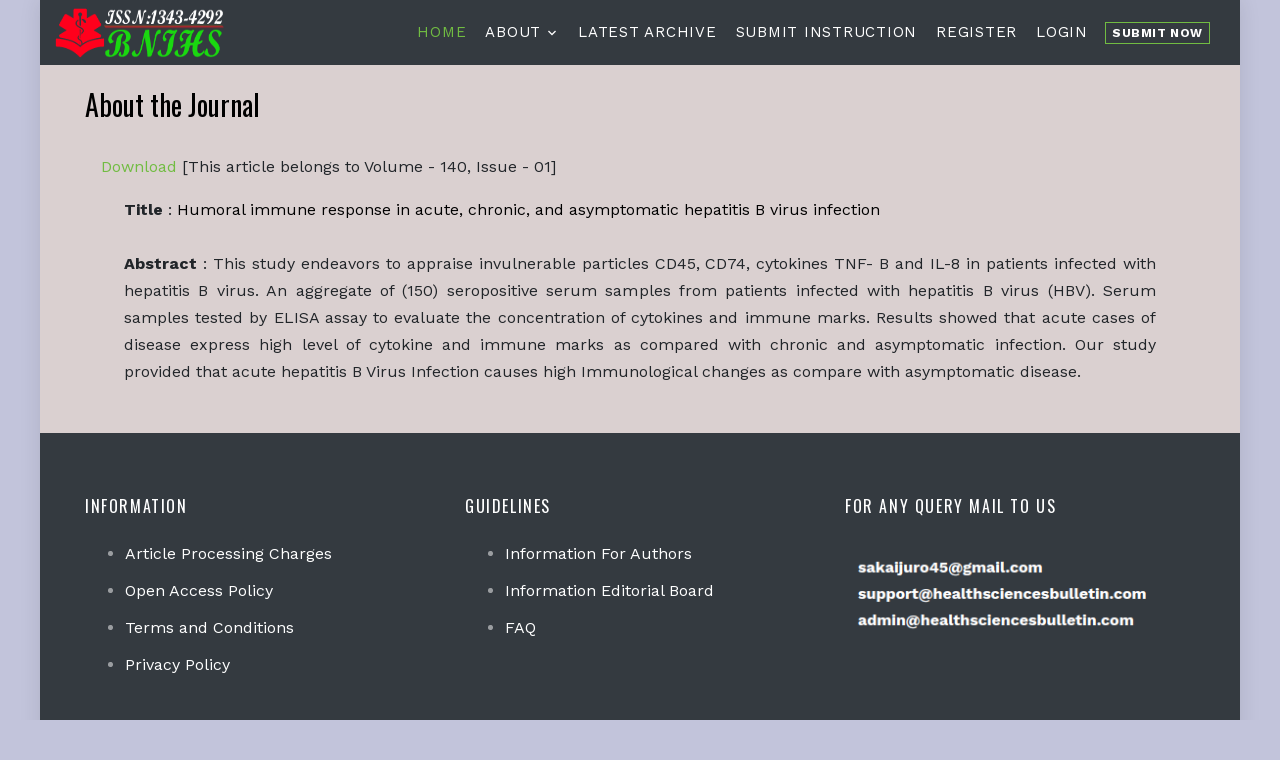

--- FILE ---
content_type: text/html; charset=UTF-8
request_url: https://www.healthsciencesbulletin.com/article/humoral-immune-response-in-acute-chronic-and-asymptomatic-hepatitis-b-virus-infection
body_size: 25260
content:
<!DOCTYPE html>
<html lang="en">

<head>
    <meta name="csrf-token" content="ZyFFCzjXhMurZhHx0xaNp12QYeGwH66bxYbPjWZP" />
    <meta name="title" content="Humoral immune response in acute, chronic, and asymptomatic hepatitis B virus infection" />
    <meta http-equiv="X-UA-Compatible" content="IE=edge">
    <meta name="robots" content="all">
    <meta name="robots" content="snippet">
    <meta http-equiv="Content-Type" content="text/html; charset=utf-8">
    <meta charset="utf-8">
    <meta name="viewport" content="width=device-width, initial-scale=1, shrink-to-fit=no">
    <link rel="canonical" href="https://www.healthsciencesbulletin.com/article/humoral-immune-response-in-acute-chronic-and-asymptomatic-hepatitis-b-virus-infection">
    <title>Humoral immune response in acute, chronic, and asymptomatic hepatitis B virus infection</title>
    <link href="https://fonts.googleapis.com/css?family=Oswald:400,700|Work+Sans:300,400,700" rel="stylesheet">
    <link rel="shortcut icon" href="https://www.healthsciencesbulletin.com/images/icon.png">
    <link rel="stylesheet" href="https://www.healthsciencesbulletin.com/frontend_assets/fonts/icomoon/style.css">
    <link rel="stylesheet" href="https://www.healthsciencesbulletin.com/frontend_assets/css/bootstrap.min.css">
    <link rel="stylesheet" href="https://www.healthsciencesbulletin.com/frontend_assets/css/magnific-popup.css">
    <link rel="stylesheet" href="https://www.healthsciencesbulletin.com/frontend_assets/css/jquery-ui.css">

    <link rel="stylesheet" href="https://www.healthsciencesbulletin.com/frontend_assets/css/owl.carousel.min.css">
    <link rel="stylesheet" href="https://www.healthsciencesbulletin.com/frontend_assets/css/owl.theme.default.min.css">

    <link rel="stylesheet" href="https://www.healthsciencesbulletin.com/frontend_assets/css/bootstrap-datepicker.css">
    <link rel="stylesheet" href="https://www.healthsciencesbulletin.com/frontend_assets/css/animate.css">

    <link rel="stylesheet" href="https://www.healthsciencesbulletin.com/frontend_assets/fonts/flaticon/font/flaticon.css">

    <link rel="stylesheet" href="https://www.healthsciencesbulletin.com/frontend_assets/css/aos.css">
    <link rel="stylesheet" href="https://www.healthsciencesbulletin.com/frontend_assets/css/style.css">
    <script type='application/ld+json'>
       {
         "@context": "http://www.schema.org",
         "@type": "WebSite",
         "name": "Bulletin of National Institute of Health Sciences",
         "alternateName": "BNIHS",
         "url": "https://www.healthsciencesbulletin.com/",
         "description": "Bulletin of National Institute of Health Sciences (ISSN:13434292) was built in 1997 till now by National Institute of Health Sciences. Bulletin of National Institute of Health Sciences (BNIHS) conducts testing, research, and studies toward the proper evaluation of the quality and efficacy of pharmaceutical, medicine, clinical and every kind of medical research/ review/abstract paper from the researchers all over the world. Bulletin of National Institute of Health Sciences (BNIHS) is a scopus indexed journal.",
         "addressCountry": "Japan"
       }
    </script>


<script type="text/javascript" class="flasher-js">(function() {    var rootScript = 'https://cdn.jsdelivr.net/npm/@flasher/flasher@1.3.2/dist/flasher.min.js';    var FLASHER_FLASH_BAG_PLACE_HOLDER = {};    var options = mergeOptions([], FLASHER_FLASH_BAG_PLACE_HOLDER);    function mergeOptions(first, second) {        return {            context: merge(first.context || {}, second.context || {}),            envelopes: merge(first.envelopes || [], second.envelopes || []),            options: merge(first.options || {}, second.options || {}),            scripts: merge(first.scripts || [], second.scripts || []),            styles: merge(first.styles || [], second.styles || []),        };    }    function merge(first, second) {        if (Array.isArray(first) && Array.isArray(second)) {            return first.concat(second).filter(function(item, index, array) {                return array.indexOf(item) === index;            });        }        return Object.assign({}, first, second);    }    function renderOptions(options) {        if(!window.hasOwnProperty('flasher')) {            console.error('Flasher is not loaded');            return;        }        requestAnimationFrame(function () {            window.flasher.render(options);        });    }    function render(options) {        if ('loading' !== document.readyState) {            renderOptions(options);            return;        }        document.addEventListener('DOMContentLoaded', function() {            renderOptions(options);        });    }    if (1 === document.querySelectorAll('script.flasher-js').length) {        document.addEventListener('flasher:render', function (event) {            render(event.detail);        });            }    if (window.hasOwnProperty('flasher') || !rootScript || document.querySelector('script[src="' + rootScript + '"]')) {        render(options);    } else {        var tag = document.createElement('script');        tag.setAttribute('src', rootScript);        tag.setAttribute('type', 'text/javascript');        tag.onload = function () {            render(options);        };        document.head.appendChild(tag);    }})();</script>
</head>

<body><div class="site-wrap">
    <div class="site-mobile-menu">
        <div class="site-mobile-menu-header">
            <div class="site-mobile-menu-close mt-3">
                <span class=" js-menu-toggle"><i class="fas fa-times"></i></span>
            </div>
        </div>
        <div class="site-mobile-menu-body"></div>
    </div>


    <div  class="site-navbar-wrap js-site-navbar bg-dark">
        <div class="container bg-dark" style="position: fixed; max-width: 1200px;">
            <div class="site-navbar bg-dark text-light">
                <div class="row align-items-center">
                    <div class="col-2">
                        <div class="mb-0 site-logo">
                            <a href="/" class="font-weight-bold text-uppercase">
                                <img src="https://www.healthsciencesbulletin.com/images/logo.png" alt="" class="img-fluid" style="height: 50px;">
                            </a>
                        </div>
                    </div>
                    <div class="col-10">
                        <nav class="site-navigation text-right" role="navigation">
                            <div class="container">
                                <div class="d-inline-block d-lg-none ml-md-0 mr-auto py-3">
                                    <a class="site-menu-toggle js-menu-toggle"><span class="icon-menu h3 border p-1 text-light"></span></a>
                                </div>

                                <ul class="site-menu js-clone-nav d-none d-lg-block">
                                    <li class="active"><a href="/">Home</a></li>
                                    <li class="has-children">
                                        <a href="#">About</a>
                                        

                                        <ul class="dropdown arrow-top">
                                            <li> <a href="https://www.healthsciencesbulletin.com/about-us">About Us</a></li>
                                            <li><a href="https://www.healthsciencesbulletin.com/contact-us" title="Contact Us"> Contact Us </a></li>
                                            <li> <a href="https://www.healthsciencesbulletin.com/article-processing-charge">Article Processing Charges</a></li>
                                            <li>  <a href="https://www.healthsciencesbulletin.com/open-access-policy">Open Access Policy</a></li>
                                            <li> <a href="https://www.healthsciencesbulletin.com/terms-and-condition">Terms and Conditions</a></li>
                                            <li> <a href="https://www.healthsciencesbulletin.com/privacy-policy">Privacy Policy</a></li>
                                            <li> <a title="For Authors" href="https://www.healthsciencesbulletin.com/information-for-authors">Information For Authors</a></li>
                                            <li> <a title="Editorial Board" href="https://www.healthsciencesbulletin.com/information-for-editors">Information Editorial Board</a></li>
                                            <li>  <a title="Faq" href="https://www.healthsciencesbulletin.com/faq">FAQ</a></li>
                                        </ul>
                                    </li>
                                    <li>
                                        <a title="Latest"  href="https://www.healthsciencesbulletin.com/latest">Latest Archive</a>
                                    </li>
                                    <li>
                                        <a title="Submit Instruction" target="_blank" href="https://www.healthsciencesbulletin.com/paper-submission-guideline">Submit Instruction</a>
                                    </li>
                                                                        
                                                                        <li><a href="https://www.healthsciencesbulletin.com/author/register" title="Home" class=""> Register
                                    </a></li>
                                    
                                    <li><a href="https://www.healthsciencesbulletin.com/author/login" title="Home" class="">
                                        Login
                                    </a></li>
                                                                        <li><a class="btn btn-sm btn-outline-success" style="font-size: 12px;font-weight: bold;padding: 1px 6px;" href="https://www.seronijihou.com/author/paper-submission/create">Submit Now</a></li>
                                    
                                </ul>
                            </div>
                        </nav>                            
                    </div>
                </div>
            </div>
        </div>
    </div>
<style>
    .modal-backdrop {
        position: fixed;
        top: 0;
        right: 0;
        bottom: 0;
        left: 0;
        z-index: 0;
        background-color: #000;
    }
    .access{
        font-size: 12px;
        color: #136753;
    }
</style>

<div class="site-section bg-color first-section pt-4 pb-5 mt-5">
    <div class="container">
        <div class="row">
            <div class="col-md-12 mb-4 pt-3" data-aos="fade">
                <h3>About the Journal</h3>
                <div class="row">
                    <div class="col">
                        <div class="">
                                                        <div class="px-3">
                                                                                                <div class="row">
                                    <div class="col-md-12">
                                        <div class="row">
                                            <div class="col-md-12">
                                                <div class="mt-4">
                                                    <div class="highlight-box">
                                                        <div class="download">
                                                            <div class="dwnld_block">
                
                                                                <a href="https://www.healthsciencesbulletin.com/volume/BNIHS/140/01/humoral-immune-response-in-acute-chronic-and-asymptomatic-hepatitis-b-virus-infection-625b8f2ae3ebd.pdf" target="_blank">Download</a>

                                                                <span> 
                                                                                                                                        [This article belongs to Volume - 140, Issue - 01]
                                                                                                                                    </span>
                                                            </div>
                                                        </div>
                                                    </div>
                                                    <div class="p-2 ">
                                                        <div>
                                                            <div class="col-md-12 pt-2 pb-3">
                                                                <div class="">
                                                                    <div class="row">
                                                                        <div class="col-md-12">
                                                                            <strong>Title </strong>:
                                                                            <a class="text-black" onclick="view_count_submit('71')" href="https://www.healthsciencesbulletin.com/article/humoral-immune-response-in-acute-chronic-and-asymptomatic-hepatitis-b-virus-infection">
                                                                                <span>Humoral immune response in acute, chronic, and asymptomatic hepatitis B virus infection</span>
                                                                            </a>
                                                                        </div>
                                                                    </div><br>


                                                                    <div class="abstract-div">
                                                                        <div class="abstract-cropped" style="display:block; text-align: justify;">
                                                                            <strong>Abstract </strong>:
                                                                            This study endeavors to appraise invulnerable particles CD45, CD74, cytokines TNF- B and IL-8 in patients infected with hepatitis B virus. An aggregate of (150) seropositive serum samples from patients infected with hepatitis B virus (HBV). Serum samples tested by ELISA assay to evaluate the concentration of cytokines and immune marks. Results showed that acute cases of disease express high level of cytokine and immune marks as compared with chronic and asymptomatic infection. Our study provided that acute hepatitis B Virus Infection causes high Immunological changes as compare with asymptomatic disease.
                                                                        </div>
                                                                    </div>
                                                                </div>
                                                            </div>
                                                        </div>
                                                    </div>
                                                </div>
                                            </div>
                                        </div>
                                    </div>
                                </div>
                                <script type="text/javascript">
                                    jQuery( function ( $ ) {
                                        var $active = $( '#accordion .panel-collapse.in' ).prev().addClass( 'active' );
                                        $active.find( 'a' ).append( '<span class="glyphicon glyphicon-minus pull-right"></span>' );
                                        $( '#accordion .panel-heading' ).not( $active ).find( 'a' ).prepend( '<span class="glyphicon glyphicon-plus pull-right"></span>' );
                                        $( '#accordion' ).on( 'show.bs.collapse', function ( e ) {
                                            $( '#accordion .panel-heading.active' ).removeClass( 'active' ).find( '.glyphicon' ).toggleClass( 'glyphicon-plus glyphicon-minus' );
                                            $( e.target ).prev().addClass( 'active' ).find( '.glyphicon' ).toggleClass( 'glyphicon-plus glyphicon-minus' );
                                        } );
                                        $( '#accordion' ).on( 'hide.bs.collapse', function ( e ) {
                                            $( e.target ).prev().removeClass( 'active' ).find( '.glyphicon' ).removeClass( 'glyphicon-minus' ).addClass( 'glyphicon-plus' );
                                        } );
                                    } );

                                </script>
                            </div>
                        </div>
                    </div>
                </div>
            </div>
        </div>
    </div>

    <div class="modal fade mt-5" id="paperaccess">
        <div class="modal-dialog modal-lg">
            <div class="modal-content">

                <div class="modal-header">
                    <h5 class="modal-title">Download Info</h5>
                    <button type="button" class="close" data-dismiss="modal">&times;</button>
                </div>

                <div class="modal-body">
                    <div class="row">
                        <div class="col-md-5 border-right">
                            <h6>Paper Access Key</h6>
                            <hr>
                            <form action="https://www.healthsciencesbulletin.com/article/paper-access-key" method="GET">
                                <input type="hidden" name="_token" value="ZyFFCzjXhMurZhHx0xaNp12QYeGwH66bxYbPjWZP" autocomplete="off">                                <input type="hidden" name="article_id" value="71">
                                <div class="form-group row">
                                    <div class="col-sm-12 mb-2">
                                        <input type="text" name="access_key" placeholder="Access Key" class="form-control form-control-sm">
                                    </div>

                                    <div class="col-md-12">
                                        <button type="submit" class="btn btn-sm btn-success float-right">Submit</button>
                                    </div>
                                </div>
                            </form>
                        </div>
                        <div class="col-md-7">
                            <h6>No Access Key (<span class="access">Request for Download</span>)</h6>

                            <hr>
                            <form action="https://www.healthsciencesbulletin.com/article/send-request" method="POST">
                                <input type="hidden" name="_token" value="ZyFFCzjXhMurZhHx0xaNp12QYeGwH66bxYbPjWZP" autocomplete="off">                                <input type="hidden" name="article_id" value="71">
                                                                <input type="hidden" name="authId" value="">
                                                                <div class="form-group row">
                                    <label class="col-sm-2 col-form-label">Name</label>
                                    <div class="col-sm-10">
                                        <input type="text" name="name" placeholder="Name" class="form-control form-control-sm">
                                    </div>
                                </div>

                                <div class="form-group row">
                                    <label class="col-sm-2 col-form-label">Email</label>
                                    <div class="col-sm-10">
                                        <input type="email" name="email" placeholder="Email" class="form-control form-control-sm">
                                    </div>
                                </div>

                                <div class="form-group row">
                                    <label class="col-sm-2 col-form-label">Country</label>
                                    <div class="col-sm-10">
                                        <input type="text" name="inputcountryname" placeholder="Country Name" class="form-control form-control-sm">
                                    </div>
                                </div>

                                <div class="form-group row">
                                    <div class="col-sm-12">
                                        <button type="submit" class="btn btn-sm btn-info float-right">Send Request</button>
                                    </div>
                                </div>
                            </form>
                        </div>
                    </div>
                </div>
            </div>
        </div>
    </div>


<footer class="site-footer bg-dark">
    <div class="container">
        <div class="row">
            <div class="col-md-4">
                <div class="">
                    <h3 class="footer-heading mb-4 text-white">
                        Information
                    </h3>
                    <ul>
                     <li>
                        <i class="fa fa-hand-o-right"></i> <a href="https://www.healthsciencesbulletin.com/article-processing-charge">Article Processing Charges</a>
                    </li>
                    <li>
                        <i class="fa fa-hand-o-right"></i> <a href="https://www.healthsciencesbulletin.com/open-access-policy">Open Access Policy</a>
                    </li>

                    <li>
                        <i class="fa fa-hand-o-right"></i> <a href="https://www.healthsciencesbulletin.com/terms-and-condition">Terms and Conditions</a>
                    </li>
                    <li>
                        <i class="fa fa-hand-o-right"></i> <a href="https://www.healthsciencesbulletin.com/privacy-policy">Privacy Policy</a>
                    </li>
                </ul>
            </div>
        </div>
        <div class="col-md-4">
            <div class="">
                <h3 class="footer-heading mb-4 text-white">
                    Guidelines
                </h3>
                <ul>
                    <li>
                        <i class="fa fa-hand-o-right"></i> <a title="Information For Authors" href="https://www.healthsciencesbulletin.com/information-for-authors">Information For Authors</a>
                    </li>

                    <li>
                        <i class="fa fa-hand-o-right"></i> <a title="Information Editorial Board" href="https://www.healthsciencesbulletin.com/information-for-editors">Information Editorial Board</a>
                    </li>
                    <li>
                        <i class="fa fa-hand-o-right"></i> <a title="Faq" href="https://www.healthsciencesbulletin.com/faq">FAQ</a>
                    </li>
                </ul>
            </div>
        </div>
        <div class="col-md-4">
            <div class="">
                <h3 class="footer-heading mb-4 text-white">
                    For Any Query Mail to Us
                </h3>
                <p>
                    <img class="p-2 img-fluid" border="0" src="https://www.healthsciencesbulletin.com/images/health_footer.png" alt="saGE" width="100%" />
            </p>
        </div>
    </div>


</div>


</div>
</footer>
<div class="row text-center bg-dark border-top">
    <div class="col-md-12">
        <p class="text-light mt-2">
            Copyright © 2020 All rights reserved | <a href="/">Bulletin of National Institute of Health Sciences</a>
        </p>
    </div>
</div>
</div>


<script src="https://www.healthsciencesbulletin.com/frontend_assets/js/jquery-3.3.1.min.js" type="text/javascript"></script>
<script src="https://www.healthsciencesbulletin.com/frontend_assets/js/jquery-migrate-3.0.1.min.js" type="text/javascript"></script>
<script src="https://www.healthsciencesbulletin.com/frontend_assets/js/jquery-ui.js" type="text/javascript"></script>
<script src="https://www.healthsciencesbulletin.com/frontend_assets/js/popper.min.js" type="text/javascript"></script>
<script src="https://www.healthsciencesbulletin.com/frontend_assets/js/bootstrap.min.js" type="text/javascript"></script>
<script src="https://www.healthsciencesbulletin.com/frontend_assets/js/owl.carousel.min.js" type="text/javascript"></script>
<script src="https://www.healthsciencesbulletin.com/frontend_assets/js/jquery.stellar.min.js" type="text/javascript"></script>
<script src="https://www.healthsciencesbulletin.com/frontend_assets/js/jquery.waypoints.min.js" type="text/javascript"></script>
<script src="https://www.healthsciencesbulletin.com/frontend_assets/js/jquery.animateNumber.min.js" type="text/javascript"></script>
<script src="https://www.healthsciencesbulletin.com/frontend_assets/js/aos.js" type="text/javascript"></script>
<script src="https://www.healthsciencesbulletin.com/frontend_assets/js/main.js" type="text/javascript"></script>

<script async src="https://www.googletagmanager.com/gtag/js?id=UA-23581568-13" type="text/javascript"></script>
</body>

</html>

--- FILE ---
content_type: text/css
request_url: https://www.healthsciencesbulletin.com/frontend_assets/fonts/flaticon/font/flaticon.css
body_size: 1080
content:
@font-face{font-family:flaticon;src:url(./Flaticon.eot);src:url(./Flaticon.eot?#iefix) format("embedded-opentype"),url(./Flaticon.woff2) format("woff2"),url(./Flaticon.woff) format("woff"),url(./Flaticon.ttf) format("truetype"),url(./Flaticon.svg#Flaticon) format("svg");font-weight:400;font-style:normal}@media screen and (-webkit-min-device-pixel-ratio:0){@font-face{font-family:flaticon;src:url(./Flaticon.svg#Flaticon) format("svg")}}[class^=flaticon-]:before,[class*=" flaticon-"]:before,[class^=flaticon-]:after,[class*=" flaticon-"]:after{font-family:Flaticon;speak:none;font-style:normal;font-weight:400;font-variant:normal;text-transform:none;line-height:1;-webkit-font-smoothing:antialiased;-moz-osx-font-smoothing:grayscale}.flaticon-money-bag-with-dollar-symbol:before{content:"\f100"}.flaticon-bar-chart:before{content:"\f101"}.flaticon-line-chart:before{content:"\f102"}.flaticon-box:before{content:"\f103"}.flaticon-open:before{content:"\f104"}.flaticon-settings:before{content:"\f105"}.flaticon-target:before{content:"\f106"}.flaticon-medal:before{content:"\f107"}

--- FILE ---
content_type: text/css
request_url: https://www.healthsciencesbulletin.com/frontend_assets/css/style.css
body_size: 44966
content:
body{
    line-height:1.7;
    /*color:rgba(0,0,0,.5);*/
    font-weight:400;
    font-size:1rem;
    font-family:SFMono-Regular,Menlo,Monaco,Consolas,liberation mono,courier new,monospace;
    font-family:work sans,-apple-system,BlinkMacSystemFont,segoe ui,Roboto,helvetica neue,Arial,noto sans,sans-serif,apple color emoji,segoe ui emoji,segoe ui symbol,noto color emoji;
    background:#898db982;
    background-size:cover;
    background-attachment:fixed;
    background-repeat:no-repeat
}
::-moz-selection{
    background:#000;
    color:#fff;
}
::selection{
    background:#000;
    color:#fff;
}
h1,h2,h3,h4,h5,.h1,.h2,.h3,.h4,.h5{
    color:#000
}
a{
    -webkit-transition:.3s all ease;
    -o-transition:.3s all ease;
    transition:.3s all ease
}
a:hover{
    text-decoration:none
}
.font-secondary,h1,h2,h3,h4,h5,.h1,.h2,.h3,.h4,.h5{
    font-family:oswald,arial,sans-serif
}
.text-black{
    color:#000!important
}
.bg-black{
    background:#000!important
}
.line-height-sm{
    line-height:1.3
}
.line-height-xs{
    line-height:1
}
.form-control{
    border-radius:0
}
.btn{
    border-radius:0
}
.btn.btn-primary:hover{
    border-color:#71bc42
}
.site-wrap{
    max-width:1200px;
    margin:0 auto;
    overflow:hidden;
    position:relative;
    -webkit-box-shadow:0 0 20px 0 rgba(0,0,0,.1);
    box-shadow:0 0 20px 0 rgba(0,0,0,.1);
    background:#fff
}
.site-wrap:before{
    -webkit-transition:.3s all ease-in-out;
    -o-transition:.3s all ease-in-out;
    transition:.3s all ease-in-out;
    background:rgba(0,0,0,.6);
    content:"";
    position:absolute;
    z-index:2000;
    top:0;
    left:0;
    right:0;
    bottom:0;
    opacity:0;
    visibility:hidden
}
.offcanvas-menu .site-wrap{
    position:absolute;
    height:100%;
    width:100%;
    z-index:2;
    overflow:hidden
}
.offcanvas-menu .site-wrap:before{
    opacity:1;
    visibility:visible
}
.bg-black{
    background:#000
}
.form-control{
    height:47px
}
.form-control:active,.form-control:focus{
    border-color:#71bc42
}
.form-control:hover,.form-control:active,.form-control:focus{
    -webkit-box-shadow:none!important;
    box-shadow:none!important
}
.site-section{
    /*padding:3em 0*/
}
@media(min-width:768px){
    .site-section{
        /*padding:7em 0*/
    }
}
.site-section.site-section-sm{
    padding:4em 0
}
.site-section-heading{
    font-size:30px;
    position:relative;
    /*padding-bottom:20px*/
}
.site-section-heading:before{
    content:"";
    left:0%;
    bottom:0;
    position:absolute;
    width:40px;
    height:2px;
    background:#71bc42
}
.site-section-heading.text-center:before{
    content:"";
    left:50%;
    bottom:0;
    -webkit-transform:translateX(-50%);
    -ms-transform:translateX(-50%);
    transform:translateX(-50%);
    position:absolute;
    width:40px;
    height:2px;
    background:#71bc42
}
.site-footer{
    padding:4em 0;
    background:#1e1e1c;
    color:rgba(255,255,255,.5)
}
.site-footer .footer-heading{
    font-size:1rem;
    text-transform:uppercase;
    letter-spacing:.1em
}
.site-footer a{
    color:#fff;
}
.site-footer a:hover{
    color:red;
}
.site-footer ul li{
    margin-bottom:10px
}
.bg-text-line{
    display:inline;
    background:#000;
    -webkit-box-shadow:20px 0 0 #000,-20px 0 0 #000;
    box-shadow:20px 0 0 #000,-20px 0 0 #000
}
.bg-image{
    background-size:cover;
    background-repeat:no-rpeeat;
    overflow:hidden;
    background-position:center center
}
.bg-image.center{
    background-position:top center
}
.bg-image.fixed{
    background-position:fixed!important
}
.bg-image.overlay,.bg-image.overlay-primary,.bg-image.overlay-info,.bg-image.overlay-success,.bg-image.overlay-warning{
    position:relative
}
.bg-image.overlay:before,.bg-image.overlay-primary:before,.bg-image.overlay-info:before,.bg-image.overlay-success:before,.bg-image.overlay-warning:before{
    content:"";
    position:absolute;
    top:0;
    bottom:0;
    right:0;
    left:0
}
.bg-image.overlay:before{
    background:rgba(0,0,0,.4)
}
.bg-image.overlay-primary:before{
    background:rgba(113,188,66,.9)
}
.bg-image.overlay-info:before{
    background:rgba(23,162,184,.9)
}
.bg-image.overlay-success:before{
    background:rgba(113,188,66,.9)
}
.bg-image.overlay-success:before{
    background:rgba(255,193,7,.9)
}
@media(max-width:767.98px){
    .display-3,.display-2,.display-4{
        font-size:3rem!important
    }
}
@media(max-width:991.98px){
    .bg-md-height{
        height:300px
    }
}
@media(max-width:767.98px){
    .bg-sm-height{
        height:300px
    }
}
.site-navbar-wrap{
    position:relative;
    z-index:99;
    padding:0 0;
    width:100%;
    left:0;
    -webkit-transition:.3s all ease;
    -o-transition:.3s all ease;
    transition:.3s all ease;
    -webkit-box-shadow:0 10px 20px -5px rgba(0,0,0,.1);
    box-shadow:0 10px 20px -5px rgba(0,0,0,.1)
}
.site-navbar-top{
    display:none;
    font-size:.8rem;
    background:#5a9635
}
.site-navbar-top a{
    color:#fff
}
.site-navbar-top .text-with-icon{
    color:rgba(255,255,255,.5)
}
.site-navbar-top,.site-navbar{
    border-bottom:1px solid rgba(0,0,0,.1)
}
.site-navbar{
    margin-bottom:0;
    width:100%;
    border-bottom:none;
    /*background:#fff!important*/
}
.site-navbar .site-logo{
    font-weight:200
}
.site-navbar .site-logo a{
    font-weight:200;
    font-size:26px;
    color:#000
}
.site-navbar .site-navigation .site-menu{
    margin-bottom:0
}
.site-navbar .site-navigation .site-menu .active>a{
    color:#71bc42!important
}
.site-navbar .site-navigation .site-menu a{
    text-decoration:none!important;
    font-size:15px;
    display:inline-block
}
.site-navbar .site-navigation .site-menu>li{
    display:inline-block;
    padding:10px 5px
}
.site-navbar .site-navigation .site-menu>li>a{
    padding:10px 2px;
    text-transform:uppercase;
    letter-spacing:.05em;
    /*color:rgba(0,0,0,.6);*/
    color: #fff;
    font-size:15px;
    text-decoration:none!important
}
.site-navbar .site-navigation .site-menu>li>a:hover{
    color: red;
}


.site-navbar .site-navigation .site-menu>li:last-child{
    padding-right:0
}
.site-navbar .site-navigation .site-menu>li:last-child>a{
    padding-right:0
}
.site-navbar .site-navigation .site-menu .has-children{
    position:relative
}
.site-navbar .site-navigation .site-menu .has-children>a{
    position:relative;
    padding-right:20px
}
.site-navbar .site-navigation .site-menu .has-children>a:before{
    position:absolute;
    content:"\e313";
    font-size:16px;
    top:50%;
    right:0;
    -webkit-transform:translateY(-50%);
    -ms-transform:translateY(-50%);
    transform:translateY(-50%);
    font-family:icomoon
}
.site-navbar .site-navigation .site-menu .has-children .dropdown{
    visibility:hidden;
    opacity:0;
    top:100%;
    border-radius:7px;
    position:absolute;
    text-align:left;
    -webkit-box-shadow:0 2px 10px -2px rgba(0,0,0,.25);
    box-shadow:0 2px 10px -2px rgba(0,0,0,.25);
    padding:10px 0;
    margin-top:20px;
    margin-left:0;
    background:#000;
    -webkit-transition:.2s 0s;
    -o-transition:.2s 0s;
    transition:.2s 0s
}
.site-navbar .site-navigation .site-menu .has-children .dropdown.arrow-top{
    position:absolute
}
.site-navbar .site-navigation .site-menu .has-children .dropdown.arrow-top:before{
    bottom:100%;
    left:15%;
    border:solid transparent;
    content:" ";
    height:0;
    width:0;
    position:absolute;
    pointer-events:none
}
.site-navbar .site-navigation .site-menu .has-children .dropdown.arrow-top:before{
    border-color:transparent;
    border-bottom-color:#000;
    border-width:7px;
    margin-left:-7px
}
.site-navbar .site-navigation .site-menu .has-children .dropdown a{
    text-transform:none;
    letter-spacing:normal;
    -webkit-transition:0s all;
    -o-transition:0s all;
    transition:0s all;
    color:#343a40;
    color:#fff
}
.site-navbar .site-navigation .site-menu .has-children .dropdown .active>a{
    color:#71bc42!important
}
.site-navbar .site-navigation .site-menu .has-children .dropdown>li{
    list-style:none;
    padding:0;
    margin:0;
    min-width:200px
}
.site-navbar .site-navigation .site-menu .has-children .dropdown>li>a{
    padding:5px 20px;
    display:block
}
.site-navbar .site-navigation .site-menu .has-children .dropdown>li>a:hover{
    color:#71bc42
}
.site-navbar .site-navigation .site-menu .has-children .dropdown>li.has-children>a:before{
    content:"\e315";
    right:20px
}
.site-navbar .site-navigation .site-menu .has-children .dropdown>li.has-children>.dropdown,.site-navbar .site-navigation .site-menu .has-children .dropdown>li.has-children>ul{
    left:100%;
    top:0
}
.site-navbar .site-navigation .site-menu .has-children .dropdown>li.has-children:hover>a,.site-navbar .site-navigation .site-menu .has-children .dropdown>li.has-children:active>a,.site-navbar .site-navigation .site-menu .has-children .dropdown>li.has-children:focus>a{
    color:#71bc42
}
.site-navbar .site-navigation .site-menu .has-children a{
    text-transform:uppercase
}
.site-navbar .site-navigation .site-menu .has-children:hover>a,.site-navbar .site-navigation .site-menu .has-children:focus>a,.site-navbar .site-navigation .site-menu .has-children:active>a{
    color: red;
}
.site-navbar .site-navigation .site-menu .has-children:hover,.site-navbar .site-navigation .site-menu .has-children:focus,.site-navbar .site-navigation .site-menu .has-children:active{
    cursor:pointer
}
.site-navbar .site-navigation .site-menu .has-children:hover>.dropdown,.site-navbar .site-navigation .site-menu .has-children:focus>.dropdown,.site-navbar .site-navigation .site-menu .has-children:active>.dropdown{
    -webkit-transition-delay:0s;
    -o-transition-delay:0s;
    transition-delay:0s;
    margin-top:0;
    visibility:visible;
    opacity:1;
    width: max-content;
}
.site-mobile-menu{
    width:300px;
    position:fixed;
    right:0;
    z-index:2000;
    padding-top:20px;
    background:#fff;
    height:calc(100vh);
    -webkit-transform:translateX(110%);
    -ms-transform:translateX(110%);
    transform:translateX(110%);
    -webkit-box-shadow:-10px 0 20px -10px rgba(0,0,0,.1);
    box-shadow:-10px 0 20px -10px rgba(0,0,0,.1);
    -webkit-transition:.3s all ease-in-out;
    -o-transition:.3s all ease-in-out;
    transition:.3s all ease-in-out
}
.offcanvas-menu .site-mobile-menu{
    -webkit-transform:translateX(0%);
    -ms-transform:translateX(0%);
    transform:translateX(0%)
}
.site-mobile-menu .site-mobile-menu-header{
    width:100%;
    float:left;
    padding-left:20px;
    padding-right:20px
}
.site-mobile-menu .site-mobile-menu-header .site-mobile-menu-close{
    float:right;
    margin-top:8px
}
.site-mobile-menu .site-mobile-menu-header .site-mobile-menu-close span{
    font-size:30px;
    display:inline-block;
    padding-left:10px;
    padding-right:0;
    line-height:1;
    cursor:pointer;
    -webkit-transition:.3s all ease;
    -o-transition:.3s all ease;
    transition:.3s all ease
}
.site-mobile-menu .site-mobile-menu-header .site-mobile-menu-logo{
    float:left;
    margin-top:10px;
    margin-left:0
}
.site-mobile-menu .site-mobile-menu-header .site-mobile-menu-logo a{
    display:inline-block;
    text-transform:uppercase
}
.site-mobile-menu .site-mobile-menu-header .site-mobile-menu-logo a img{
    max-width:70px
}
.site-mobile-menu .site-mobile-menu-header .site-mobile-menu-logo a:hover{
    text-decoration:none
}
.site-mobile-menu .site-mobile-menu-body{
    overflow-y:scroll;
    -webkit-overflow-scrolling:touch;
    position:relative;
    padding:20px;
    height:calc(100vh - 52px);
    padding-bottom:150px
}
.site-mobile-menu .site-nav-wrap{
    padding:0;
    margin:0;
    list-style:none;
    position:relative
}
.site-mobile-menu .site-nav-wrap a{
    padding:10px 20px;
    display:block;
    position:relative;
    color:#212529
}
.site-mobile-menu .site-nav-wrap a:hover{
    color:#71bc42
}
.site-mobile-menu .site-nav-wrap li{
    position:relative;
    display:block
}
.site-mobile-menu .site-nav-wrap li.active>a{
    color:#71bc42
}
.site-mobile-menu .site-nav-wrap .arrow-collapse{
    position:absolute;
    right:0;
    top:10px;
    z-index:20;
    width:36px;
    height:36px;
    text-align:center;
    cursor:pointer;
    border-radius:50%
}
.site-mobile-menu .site-nav-wrap .arrow-collapse:hover{
    background:#f8f9fa
}
.site-mobile-menu .site-nav-wrap .arrow-collapse:before{
    font-size:12px;
    z-index:20;
    font-family:icomoon;
    content:"\f078";
    position:absolute;
    top:50%;
    left:50%;
    -webkit-transform:translate(-50%,-50%) rotate(-180deg);
    -ms-transform:translate(-50%,-50%) rotate(-180deg);
    transform:translate(-50%,-50%) rotate(-180deg);
    -webkit-transition:.3s all ease;
    -o-transition:.3s all ease;
    transition:.3s all ease
}
.site-mobile-menu .site-nav-wrap .arrow-collapse.collapsed:before{
    -webkit-transform:translate(-50%,-50%);
    -ms-transform:translate(-50%,-50%);
    transform:translate(-50%,-50%)
}
.site-mobile-menu .site-nav-wrap>li{
    display:block;
    position:relative;
    float:left;
    width:100%
}
.site-mobile-menu .site-nav-wrap>li>a{
    padding-left:20px;
    font-size:20px
}
.site-mobile-menu .site-nav-wrap>li>ul{
    padding:0;
    margin:0;
    list-style:none
}
.site-mobile-menu .site-nav-wrap>li>ul>li{
    display:block
}
.site-mobile-menu .site-nav-wrap>li>ul>li>a{
    padding-left:30px;
    font-size:16px
}

.site-mobile-menu .site-nav-wrap>li>ul>li>a:hover{
    color: red;
}

.site-mobile-menu .site-nav-wrap>li>ul>li>ul{
    padding:0;
    margin:0
}
.site-mobile-menu .site-nav-wrap>li>ul>li>ul>li{
    display:block
}
.site-mobile-menu .site-nav-wrap>li>ul>li>ul>li>a{
    font-size:16px;
    padding-left:60px
}
.site-blocks-cover{
    background-size:cover;
    background-repeat:no-repeat;
    background-position:center center
}
.site-blocks-cover.overlay{
    position:relative
}
.site-blocks-cover.overlay:before{
    position:absolute;
    content:"";
    left:0;
    bottom:0;
    right:0;
    top:0;
    background:rgba(0,0,0,.2)
}
.site-blocks-cover,.site-blocks-cover .row{
    min-height:600px;
    height:calc(100vh)
}
.site-blocks-cover.inner-page,.site-blocks-cover.inner-page .row{
    min-height:600px;
    height:calc(80vh)
}
.site-blocks-cover .sub-text{
    font-size:1.1rem;
    text-transform:uppercase;
    color:rgba(255,255,255,.7);
    letter-spacing:.2em
}
.site-blocks-cover h1{
    font-weight:700;
    color:#fff
}
@media(min-width:768px){
    .site-blocks-cover h1{
        font-size:4rem
    }
}
.site-blocks-cover p{
    color:#fff;
    font-size:1.5rem;
    line-height:1.5
}
.site-blocks-cover a{
    color:rgba(255,255,255,.4);
    display:inline-block;
    border-bottom:1px dotted #fff!important
}
.site-blocks-cover a:hover{
    color:#fff
}
.site-blocks-cover .intro-text{
    font-size:16px;
    line-height:1.5
}
.caption{
    font-size:16px;
    letter-spacing:.2em;
    text-transform:uppercase
}
.site-heading{
    font-weight:300;
    text-transform:uppercase;
    font-size:2rem
}
@media(min-width:768px){
    .site-heading{
        font-size:3rem
    }
}
.site-heading strong{
    font-weight:900
}
.site-block-1{
    padding-top:50px
}
@media(min-width:992px){
    .site-block-1{
        padding-top:0;
        position:absolute;
        width:100%;
        -webkit-transform:translateY(-100%);
        -ms-transform:translateY(-100%);
        transform:translateY(-100%)
    }
}
.site-block-appointment{
    background:#ece8d9!important
}
.site-block-appointment form{
    -webkit-box-shadow:0 5px 20px -2px rgba(0,0,0,.1);
    box-shadow:0 5px 20px -2px rgba(0,0,0,.1)
}
.text-white-opacity-5{
    color:rgba(255,255,255,.5)
}
.text-black-opacity-5{
    color:rgba(0,0,0,.5)
}
@media(max-width:767.98px){
    .site-block-feature .d-block{
        border-bottom:none!important
    }
}
.site-block-feature .item{
    width:50%
}
@media(max-width:767.98px){
    .site-block-feature .item{
        width:100%;
        border-right:none!important;
        border-bottom:none!important
    }
}
.site-block-feature-2 .icon{
    font-size:50px;
    position:relative;
    line-height:1
}
.site-block-feature-2 h3{
    font-size:1.5rem
}
.site-block-3 .row-items{
    height:calc(50% - 15px);
    margin-bottom:30px
}
.site-block-3 .row-items.last{
    height:calc(50% - 15px);
    margin-bottom:0
}
.site-block-3 .feature{
    -webkit-transition:.3s all ease-in-out;
    -o-transition:.3s all ease-in-out;
    transition:.3s all ease-in-out;
    height:100%
}
.site-block-3 .feature h3{
    color:#000;
    font-size:1.4rem
}
.site-block-3 .feature:hover,.site-block-3 .feature:active,.site-block-3 .feature:focus,.site-block-3 .feature.active{
    -webkit-box-shadow:0 5px 20px -2px rgba(0,0,0,.1);
    box-shadow:0 5px 20px -2px rgba(0,0,0,.1)
}
.site-block-half .image,.site-block-half .text{
    width:100%
}
@media(min-width:992px){
    .site-block-half .image,.site-block-half .text{
        width:50%
    }
}
@media(max-width:991.98px){
    .site-block-half .image{
        margin-bottom:50px
    }
}
.site-block-half .text{
    padding-left:15px;
    padding-right:15px
}
@media(min-width:992px){
    .site-block-half .text{
        padding:4rem
    }
}
@media(min-width:1200px){
    .site-block-half .text{
        padding:8rem
    }
}
.site-block-half .bg-image{
    background-position:center center
}
@media(max-width:991.98px){
    .site-block-half .bg-image{
        height:400px
    }
}
.site-block-half.site-block-video .image{
    position:relative
}
.site-block-half.site-block-video .image .play-button{
    position:absolute;
    top:50%;
    left:50%;
    -webkit-transform:translate(-50%,-50%);
    -ms-transform:translate(-50%,-50%);
    transform:translate(-50%,-50%);
    font-size:20px;
    width:70px;
    height:70px;
    background:#fff;
    display:block;
    border-radius:50%;
    opacity:1;
    color:#71bc42!important
}
.site-block-half.site-block-video .image .play-button:hover{
    opacity:1
}
.site-block-half.site-block-video .image .play-button>span{
    position:absolute;
    left:55%;
    top:50%;
    -webkit-transform:translate(-60%,-50%);
    -ms-transform:translate(-60%,-50%);
    transform:translate(-60%,-50%)
}
.post-entry{
    position:relative;
    overflow:hidden;
    border:1px solid #e6e6e6
}
.post-entry,.post-entry .text{
    border-radius:4px;
    border-top:none!important
}
.post-entry .date{
    color:#a6a6a6;
    font-weight:400;
    letter-spacing:.1em
}
.post-entry .image{
    overflow:hidden;
    position:relative
}
.post-entry .image img{
    -webkit-transition:.3s all ease;
    -o-transition:.3s all ease;
    transition:.3s all ease;
    -webkit-transform:scale(1);
    -ms-transform:scale(1);
    transform:scale(1)
}
.post-entry:hover .image img,.post-entry:active .image img,.post-entry:focus .image img{
    -webkit-transform:scale(1.2);
    -ms-transform:scale(1.2);
    transform:scale(1.2)
}
.block-13,.block-14,.block-15,.slide-one-item{
    position:relative;
    z-index:1
}
.block-13 .owl-nav,.block-14 .owl-nav,.block-15 .owl-nav,.slide-one-item .owl-nav{
    position:relative;
    position:absolute;
    bottom:0;
    left:50%;
    -webkit-transform:translateX(-50%);
    -ms-transform:translateX(-50%);
    transform:translateX(-50%)
}
.block-13 .owl-nav .owl-prev,.block-13 .owl-nav .owl-next,.block-14 .owl-nav .owl-prev,.block-14 .owl-nav .owl-next,.block-15 .owl-nav .owl-prev,.block-15 .owl-nav .owl-next,.slide-one-item .owl-nav .owl-prev,.slide-one-item .owl-nav .owl-next{
    position:relative;
    display:inline-block;
    padding:20px;
    font-size:30px;
    color:#000
}
.block-13 .owl-nav .owl-prev.disabled,.block-13 .owl-nav .owl-next.disabled,.block-14 .owl-nav .owl-prev.disabled,.block-14 .owl-nav .owl-next.disabled,.block-15 .owl-nav .owl-prev.disabled,.block-15 .owl-nav .owl-next.disabled,.slide-one-item .owl-nav .owl-prev.disabled,.slide-one-item .owl-nav .owl-next.disabled{
    opacity:.2
}
.block-13.nav-direction-white .owl-prev,.block-13.nav-direction-white .owl-next,.block-14.nav-direction-white .owl-prev,.block-14.nav-direction-white .owl-next,.block-15.nav-direction-white .owl-prev,.block-15.nav-direction-white .owl-next,.slide-one-item.nav-direction-white .owl-prev,.slide-one-item.nav-direction-white .owl-next{
    background:#fff;
    padding:5px 10px;
    -webkit-transition:.3s all ease;
    -o-transition:.3s all ease;
    transition:.3s all ease
}
.block-13.nav-direction-white .owl-prev:hover,.block-13.nav-direction-white .owl-next:hover,.block-14.nav-direction-white .owl-prev:hover,.block-14.nav-direction-white .owl-next:hover,.block-15.nav-direction-white .owl-prev:hover,.block-15.nav-direction-white .owl-next:hover,.slide-one-item.nav-direction-white .owl-prev:hover,.slide-one-item.nav-direction-white .owl-next:hover{
    -webkit-box-shadow:5px 5px 30px -5px rgba(0,0,0,.1);
    box-shadow:5px 5px 30px -5px rgba(0,0,0,.1)
}
.block-13 .owl-stage-outer,.block-14 .owl-stage-outer,.block-15 .owl-stage-outer{
    padding-top:30px;
    padding-bottom:30px
}
.block-13 .owl-nav,.block-14 .owl-nav,.block-15 .owl-nav{
    position:absolute;
    width:100%;
    height:auto;
    top:50%;
    left:0;
    bottom:auto!important;
    -webkit-transform:translateY(-50%);
    -ms-transform:translateY(-50%);
    transform:translateY(-50%)
}
@media(max-width:991.98px){
    .block-13 .owl-nav,.block-14 .owl-nav,.block-15 .owl-nav{
        display:none
    }
}
.block-13 .owl-nav .owl-prev,.block-13 .owl-nav .owl-next,.block-14 .owl-nav .owl-prev,.block-14 .owl-nav .owl-next,.block-15 .owl-nav .owl-prev,.block-15 .owl-nav .owl-next{
    position:absolute;
    top:0
}
.block-13 .owl-nav .owl-prev:hover,.block-13 .owl-nav .owl-next:hover,.block-14 .owl-nav .owl-prev:hover,.block-14 .owl-nav .owl-next:hover,.block-15 .owl-nav .owl-prev:hover,.block-15 .owl-nav .owl-next:hover{
    -webkit-box-shadow:none!important;
    box-shadow:none!important;
    background:#71bc42;
    color:#fff
}
.block-13 .owl-nav .owl-prev,.block-14 .owl-nav .owl-prev,.block-15 .owl-nav .owl-prev{
    left:-20px
}
.block-13 .owl-nav .owl-next,.block-14 .owl-nav .owl-next,.block-15 .owl-nav .owl-next{
    right:-20px
}
.block-13 .owl-dots,.block-14 .owl-dots,.block-15 .owl-dots{
    text-align:center
}
.block-13 .owl-dots .owl-dot,.block-14 .owl-dots .owl-dot,.block-15 .owl-dots .owl-dot{
    display:inline-block;
    margin:5px
}
.block-13 .owl-dots .owl-dot>span,.block-14 .owl-dots .owl-dot>span,.block-15 .owl-dots .owl-dot>span{
    line-height:0;
    display:inline-block;
    width:7px;
    height:7px;
    border-radius:50%;
    border:none;
    float:left;
    background:#ccc;
    -webkit-transition:.3s all ease;
    -o-transition:.3s all ease;
    transition:.3s all ease
}
.block-13 .owl-dots .owl-dot.active>span,.block-14 .owl-dots .owl-dot.active>span,.block-15 .owl-dots .owl-dot.active>span{
    background:#71bc42
}
.play-button{
    position:relative
}
.play-button .play-button-icon-wrap{
    position:absolute;
    width:50px;
    height:50px;
    border-radius:50%;
    display:block;
    text-align:center;
    top:50%;
    left:50%;
    line-height:50px;
    background:#fff;
    -webkit-transform:translate(-50%,-50%);
    -ms-transform:translate(-50%,-50%);
    transform:translate(-50%,-50%)
}
.play-button .play-button-icon-wrap span{
    color:#000;
    margin-left:5px
}
@media(max-width:991.98px){
    .border-responsive .border-right{
        border-right:none!important
    }
}
.slide-one-item.home-slider .owl-nav{
    position:absolute!important;
    top:50%!important;
    bottom:auto!important;
    width:100%
}
.slide-one-item.home-slider .owl-prev{
    left:10px!important
}
.slide-one-item.home-slider .owl-next{
    right:10px!important
}
.slide-one-item.home-slider .owl-prev,.slide-one-item.home-slider .owl-next{
    color:#fff;
    position:absolute!important;
    top:50%;
    padding:0;
    height:50px;
    width:50px;
    border-radius:0%;
    -webkit-transform:translateY(-50%);
    -ms-transform:translateY(-50%);
    transform:translateY(-50%);
    background:rgba(0,0,0,.2);
    -webkit-transition:.3s all ease-in-out;
    -o-transition:.3s all ease-in-out;
    transition:.3s all ease-in-out;
    line-height:0;
    text-align:center;
    font-size:25px
}
@media(min-width:768px){
    .slide-one-item.home-slider .owl-prev,.slide-one-item.home-slider .owl-next{
        font-size:25px
    }
}
.slide-one-item.home-slider .owl-prev>span,.slide-one-item.home-slider .owl-next>span{
    position:absolute;
    line-height:0;
    top:50%;
    left:50%;
    -webkit-transform:translate(-50%,-50%);
    -ms-transform:translate(-50%,-50%);
    transform:translate(-50%,-50%)
}
.slide-one-item.home-slider .owl-prev:hover,.slide-one-item.home-slider .owl-prev:focus,.slide-one-item.home-slider .owl-next:hover,.slide-one-item.home-slider .owl-next:focus{
    background:#000
}
.slide-one-item.home-slider:hover .owl-nav,.slide-one-item.home-slider:focus .owl-nav,.slide-one-item.home-slider:active .owl-nav{
    opacity:10;
    visibility:visible
}
.block-12{
    position:relative
}
.block-12 figure{
    position:relative
}
.block-12 figure:before{
    content:'';
    position:absolute;
    top:0;
    right:0;
    bottom:0;
    left:0;
    background:-moz-linear-gradient(top,transparent 0%,transparent 18%,rgba(0,0,0,0.8) 99%,rgba(0,0,0,0.8) 100%);
    background:-webkit-linear-gradient(top,transparent 0%,transparent 18%,rgba(0,0,0,0.8) 99%,rgba(0,0,0,0.8) 100%);
    background:-webkit-gradient(linear,left top,left bottom,from(transparent),color-stop(18%,transparent),color-stop(99%,rgba(0,0,0,0.8)),to(rgba(0,0,0,0.8)));
    background:-o-linear-gradient(top,transparent 0%,transparent 18%,rgba(0,0,0,0.8) 99%,rgba(0,0,0,0.8) 100%);
    background:linear-gradient(to bottom,transparent 0%,transparent 18%,rgba(0,0,0,0.8) 99%,rgba(0,0,0,0.8) 100%);
    filter:progid:DXImageTransform.Microsoft.gradient( startColorstr='#00000000',endColorstr='#cc000000',GradientType=0 )
}
.block-12 .text-overlay{
    position:absolute;
    bottom:20px;
    left:20px;
    right:20px;
    z-index:10
}
.block-12 .text-overlay h2{
    color:#fff
}
.block-12 .text{
    position:relative;
    top:-100px
}
.block-12 .text .meta{
    text-transform:uppercase;
    padding-left:40px;
    color:#fff;
    display:block;
    margin-bottom:20px
}
.block-12 .text .text-inner{
    -webkit-box-shadow:0 0 20px -5px rgba(0,0,0,.3);
    box-shadow:0 0 20px -5px rgba(0,0,0,.3);
    background:#fff;
    padding:10px;
    margin-right:30px;
    position:relative
}
@media(min-width:576px){
    .block-12 .text .text-inner{
        padding:20px
    }
}
@media(min-width:768px){
    .block-12 .text .text-inner{
        padding:30px 40px
    }
}
.block-12 .text .text-inner:before{
    position:absolute;
    content:"";
    width:80px;
    height:4px;
    margin-top:-4px;
    background:#71bc42;
    top:0
}
.block-12 .text .text-inner .heading{
    font-size:20px;
    margin:0;
    padding:0
}
.block-16 figure{
    position:relative
}
.block-16 figure .play-button{
    position:absolute;
    top:50%;
    left:50%;
    -webkit-transform:translate(-50%,-50%);
    -ms-transform:translate(-50%,-50%);
    transform:translate(-50%,-50%);
    font-size:20px;
    width:70px;
    height:70px;
    background:#fff;
    display:block;
    border-radius:50%;
    opacity:1;
    color:#71bc42!important
}
.block-16 figure .play-button:hover{
    opacity:1
}
.block-16 figure .play-button>span{
    position:absolute;
    left:55%;
    top:50%;
    -webkit-transform:translate(-60%,-50%);
    -ms-transform:translate(-60%,-50%);
    transform:translate(-60%,-50%)
}
.block-25 ul,.block-25 ul li{
    padding:0;
    margin:0
}
.block-25 ul li .date{
    color:rgba(255,255,255,.25);
    font-size:.8rem;
    display:block
}
.block-25 ul li a .image{
    -webkit-box-flex:0;
    -ms-flex:0 0 90px;
    flex:0 0 90px
}
.block-25 ul li a .image img{
    border-radius:4px;
    max-width:100%;
    opacity:1;
    -webkit-transition:.3s all ease-in-out;
    -o-transition:.3s all ease-in-out;
    transition:.3s all ease-in-out
}
.block-25 ul li a .text .heading{
    font-size:.9rem;
    line-height:1.5;
    margin:0;
    padding:0;
    -webkit-transition:.3s all ease;
    -o-transition:.3s all ease;
    transition:.3s all ease;
    color:#999
}
.block-25 ul li a .meta{
    color:#71bc42
}
.block-25 ul li a:hover img{
    opacity:.5
}
.block-25 ul li a:hover .text .heading{
    color:#fff
}
#date-countdown .countdown-block{
    color:rgba(255,255,255,.4)
}
#date-countdown .label{
    font-size:40px;
    color:#fff
}
.next-match .image{
    width:50px;
    border-radius:50%
}
.player{
    position:relative
}
.player img{
    max-width:100px;
    border-radius:50%;
    margin-bottom:20px
}
.player .team-number{
    position:absolute;
    width:30px;
    height:30px;
    background:#71bc42;
    border-radius:50%;
    color:#fff
}
.player .team-number>span{
    position:absolute;
    -webkit-transform:translate(-50%,-50%);
    -ms-transform:translate(-50%,-50%);
    transform:translate(-50%,-50%);
    left:50%;
    top:50%
}
.player h2{
    font-size:20px;
    letter-spacing:.2em;
    text-transform:uppercase
}
.player .position{
    font-size:14px;
    color:#b3b3b3;
    text-transform:uppercase
}
.site-block-27 ul,.site-block-27 ul li{
    padding:0;
    margin:0
}
.site-block-27 ul li{
    display:inline-block;
    margin-bottom:4px
}
.site-block-27 ul li a,.site-block-27 ul li span{
    text-align:center;
    display:inline-block;
    width:40px;
    height:40px;
    line-height:40px;
    border-radius:50%;
    border:1px solid #ccc
}
.site-block-27 ul li.active a,.site-block-27 ul li.active span{
    background:#71bc42;
    color:#fff;
    border:1px solid transparent
}
.block-47 .block-47-image{
    -webkit-box-flex:0;
    -ms-flex:0 0 70px;
    flex:0 0 70px;
    display:block
}
.block-47 .block-47-image img{
    border:5px solid #fff;
    border-radius:50%;
    -webkit-box-shadow:0 2px 30px -2px rgba(0,0,0,.1);
    box-shadow:0 2px 30px -2px rgba(0,0,0,.1)
}
.block-47 .block-47-quote{
    padding:30px;
    font-weight:300;
    background:#fff;
    border-radius:7px;
    position:relative;
    -webkit-box-shadow:0 2px 30px -2px rgba(0,0,0,.1);
    box-shadow:0 2px 30px -2px rgba(0,0,0,.1)
}
@media(min-width:768px){
    .block-47 .block-47-quote{
        margin-left:40px;
        font-size:1.2rem
    }
}
.block-47 .block-47-quote:before{
    content:"";
    border:1px solid red;
    z-index:2;
    position:absolute;
    left:-15px;
    border-width:0 20px 20px 0;
    border-style:solid;
    border-color:transparent #fff transparent transparent
}
.block-47 .block-47-quote .block-47-quote-author{
    font-size:14px;
    color:#666
}
.site-block-check{
    padding:0;
    margin:0 0 30px
}
.site-block-check li{
    padding:0;
    margin:0
}
.site-block-check li{
    display:block;
    padding-left:30px;
    position:relative;
    margin-bottom:10px
}
.site-block-check li:before{
    position:absolute;
    color:#71bc42;
    left:0;
    top:-.3rem;
    font-family:icomoon;
    font-size:1.1rem;
    content:"\e5ca"
}
.half-sm .text,.half-sm .text h2,.half-sm .text small{
    -webkit-transition:.3s all ease-in-out;
    -o-transition:.3s all ease-in-out;
    transition:.3s all ease-in-out
}
.half-sm .text a small{
    border-bottom:2px solid transparent
}
.half-sm:hover .text,.half-sm:focus .text{
    background:#71bc42!important;
    color:#fff
}
.half-sm:hover .text h2,.half-sm:focus .text h2{
    color:#fff!important
}
.half-sm:hover .text a small,.half-sm:focus .text a small{
    color:#fff!important;
    border-bottom:2px solid #fff
}
.block-37{
    border-radius:4px;
    display:block;
    overflow:hidden;
    width:100%;
    height:200px
}
.block-37 .image{
    height:100%;
    background-color:#000;
    background-position:center;
    background-size:cover;
    position:relative;
    -webkit-transition:.8s all ease;
    -o-transition:.8s all ease;
    transition:.8s all ease
}
.block-37 .image:before{
    content:"";
    visibility:hidden;
    opacity:0;
    height:100%;
    width:100%;
    position:absolute;
    -webkit-transition:.3s all ease;
    -o-transition:.3s all ease;
    transition:.3s all ease;
    top:0;
    left:0;
    background-color:#71bc42
}
.block-37 .image .block-37-overlay{
    z-index:3;
    position:absolute;
    top:50%;
    left:50%;
    opacity:0;
    visibility:hidden;
    -webkit-transition:.3s all ease;
    -o-transition:.3s all ease;
    transition:.3s all ease;
    -webkit-transform:translate(-50%,-50%);
    -ms-transform:translate(-50%,-50%);
    transform:translate(-50%,-50%);
    margin-top:10px
}
.block-37 .image .block-37-overlay .icon{
    font-size:30px;
    color:#fff
}
.block-37:hover .block-37-overlay,.block-37:focus .block-37-overlay{
    opacity:1;
    visibility:visible;
    margin-top:0
}
.block-37:hover .image,.block-37:focus .image{
    -webkit-transform:scale(1.2);
    -ms-transform:scale(1.2);
    transform:scale(1.2)
}
.block-37:hover .image:before,.block-37:focus .image:before{
    opacity:.7;
    visibility:visible
}
.block-feature h2,.block-feature .heading,.heading-with-border h2,.heading-with-border .heading{
    text-transform:uppercase;
    font-size:1.1rem;
    position:relative;
    padding-bottom:20px;
    margin-bottom:20px
}
.block-feature h2:after,.block-feature .heading:after,.heading-with-border h2:after,.heading-with-border .heading:after{
    position:absolute;
    content:"";
    width:50px;
    height:2px;
    bottom:0;
    background:#71bc42;
    left:0
}
.block-feature.text-center h2:after,.block-feature.text-center .heading:after,.heading-with-border.text-center h2:after,.heading-with-border.text-center .heading:after{
    left:50%;
    -webkit-transform:translateX(-50%);
    -ms-transform:translateX(-50%);
    transform:translateX(-50%)
}
.block-media-1{
    position:relative;
    -webkit-transition:.3s all ease-in-out;
    -o-transition:.3s all ease-in-out;
    transition:.3s all ease-in-out
}
.block-media-1:hover,.block-media-1:focus,.block-media-1:active{
    -webkit-box-shadow:5px 0 40px 0 rgba(0,0,0,.15);
    box-shadow:5px 0 40px 0 rgba(0,0,0,.15)
}
.block-testimony .person{
    -webkit-box-flex:0;
    -ms-flex:0 0 80px;
    flex:0 0 80px
}
.block-testimony blockquote{
    font-size:1.5rem;
    font-style:italic
}
@media(max-width:991.98px){
    .block-testimony blockquote{
        font-size:1rem
    }
}
.img-border,.img-border-sm{
    position:relative
}
.img-border img,.img-border-sm img{
    -webkit-transition:.3s all ease-in-out;
    -o-transition:.3s all ease-in-out;
    transition:.3s all ease-in-out;
    position:relative;
    top:0;
    left:0;
    z-index:2
}
.img-border:before,.img-border-sm:before{
    position:absolute;
    content:"";
    height:97%;
    width:97%;
    background:#ffc107;
    right:0;
    bottom:0;
    z-index:1;
    -webkit-transition:.3s all ease-in-out;
    -o-transition:.3s all ease-in-out;
    transition:.3s all ease-in-out
}
.img-border:hover:before,.img-border:active:before,.img-border:focus:before,.img-border-sm:hover:before,.img-border-sm:active:before,.img-border-sm:focus:before{
    right:-30px;
    bottom:-30px;
    opacity:1;
    visibility:visible
}
.img-border:hover img,.img-border:active img,.img-border:focus img,.img-border-sm:hover img,.img-border-sm:active img,.img-border-sm:focus img{
    top:-5px;
    left:-5px
}
.img-border-sm:hover:before,.img-border-sm:active:before,.img-border-sm:focus:before{
    right:-10px;
    bottom:-10px;
    opacity:1;
    visibility:visible
}
.img-border-sm:hover img,.img-border-sm:active img,.img-border-sm:focus img{
    top:-5px;
    left:-5px
}
.media-with-text .heading{
    font-size:20px
}
.quick-contact-info{
    background:#5c7893;
    color:rgba(255,255,255,.5)
}
.quick-contact-info h2{
    color:#fff;
    text-transform:uppercase;
    font-size:14px;
    letter-spacing:.2em
}
.latest-sermons h2{
    text-transform:uppercase;
    font-size:16px;
    letter-spacing:.2em
}
.image-play{
    position:relative
}
.image-play .icon-wrap{
    z-index:6;
    position:absolute;
    -webkit-transform:translate(-50%,-50%);
    -ms-transform:translate(-50%,-50%);
    transform:translate(-50%,-50%);
    top:50%;
    left:50%;
    width:100px;
    height:100px;
    background:#fff;
    border-radius:50%
}
.image-play .icon-wrap>span{
    font-size:40px;
    color:#000;
    position:absolute;
    -webkit-transform:translate(-35%,-50%);
    -ms-transform:translate(-35%,-50%);
    transform:translate(-35%,-50%);
    top:50%;
    left:50%
}
.post-date{
    color:rgba(0,0,0,.4)
}
.section-heading h2{
    position:relative;
    display:inline-block
}
.section-heading h2:before,.section-heading h2:after{
    content:"";
    position:absolute;
    bottom:0;
    height:2px;
    background:#ffc107;
    left:0;
    -webkit-transform:translateX(-50%);
    -ms-transform:translateX(-50%);
    transform:translateX(-50%)
}
.section-heading h2:before{
    width:100px;
    bottom:-10px;
    left:50%
}
.section-heading h2:after{
    width:80px;
    bottom:-20px;
    left:50%
}
.section-heading.text-left h2:before,.section-heading.text-left h2:after{
    left:0;
    -webkit-transform:translateX(0%);
    -ms-transform:translateX(0%);
    transform:translateX(0%)
}
.unit-8 .accordion-item .heading{
    font-size:1.2rem;
    font-weight:400;
    padding:10px 0
}
.unit-8 .accordion-item .heading>a{
    padding-left:35px;
    position:relative;
    color:#000
}
.unit-8 .accordion-item .heading>a:before{
    width:20px;
    height:20px;
    line-height:18px;
    border:1px solid #ccc;
    text-align:center;
    font-size:18px;
    top:.1em;
    left:0
}
.unit-8 .accordion-item .heading>a[aria-expanded=true]:before{
    font-family:icomoon;
    position:absolute;
    content:"\e316";
    -webkit-transition:.3s all ease;
    -o-transition:.3s all ease;
    transition:.3s all ease;
    background:#71bc42;
    color:#fff;
    border:1px solid #71bc42
}
.unit-8 .accordion-item .heading>a[aria-expanded=false]:before{
    content:"\e313";
    color:#ccc;
    font-family:icomoon;
    position:absolute;
    -webkit-transition:.3s all ease;
    -o-transition:.3s all ease;
    transition:.3s all ease
}
.unit-8 .accordion-item .body-text{
    padding:5px 0;
    padding-left:30px
}
.site-narrow{
    max-width:1200px;
    margin:0 auto;
    -webkit-box-shadow:0 0 10px -3px rgba(0,0,0,.2);
    box-shadow:0 0 10px -3px rgba(0,0,0,.2)
}
.media-image{
    -webkit-transition:.3s all ease-in-out;
    -o-transition:.3s all ease-in-out;
    transition:.3s all ease-in-out
}
.media-image .media-image-body{
    padding:30px
}
.media-image h2{
    font-size:1.2rem
}
.media-image:hover{
    -webkit-box-shadow:0 5px 40px -5px rgba(0,0,0,.1);
    box-shadow:0 5px 40px -5px rgba(0,0,0,.1)
}
.text-with-icon{
    -webkit-transition:.3s all ease;
    -o-transition:.3s all ease;
    transition:.3s all ease;
    position:relative;
    top:0
}
.text-with-icon .icon{
    position:relative;
    -webkit-transition:.2s all ease;
    -o-transition:.2s all ease;
    transition:.2s all ease;
    -webkit-transform:scale(1);
    -ms-transform:scale(1);
    transform:scale(1)
}
.text-with-icon:hover{
    -webkit-box-shadow:0 5px 20px -5px rgba(0,0,0,.1);
    box-shadow:0 5px 20px -5px rgba(0,0,0,.1);
    top:-10px
}
.text-with-icon:hover .icon{
    -webkit-transform:scale(1.1);
    -ms-transform:scale(1.1);
    transform:scale(1.1)
}
.site-half{
    position:relative
}
.site-half .img-bg-1{
    background-size:cover;
    background-position:center center;
    background-repeat:no-repeat;
    position:absolute;
    width:50%;
    height:100%
}
@media(max-width:991.98px){
    .site-half .img-bg-1{
        position:relative;
        height:300px;
        width:100%
    }
}
.site-half .img-bg-1.right{
    right:0
}
.btn-bg-primary{
    color:#fff;
    border-color:#fff;
    padding:10px 30px;
    border-radius:0;
    border-width:2px
}
.btn-bg-primary:hover{
    color:#71bc42;
    background:#fff!important
}
.custom-pagination span,.custom-pagination a{
    display:inline-block;
    width:40px;
    height:40px;
    line-height:40px;
    text-align:center
}
.custom-pagination .current{
    background:#e6e6e6;
    border-radius:50%;
    font-weight:700
}
.custom-pagination a{
    border-radius:50%;
    background-color:transparent
}
.custom-pagination a:hover{
    background:#71bc42;
    color:#fff
}
.slant-1{
    height:70px;
    position:relative;
    z-index:4;
    border:1px solid red
}
.slant-1:before{
    position:absolute;
    width:200%;
    content:"";
    background:#fff;
    top:-110px;
    left:0;
    right:0;
    bottom:0;
    -webkit-transform:rotate(-5deg) translateX(-20%);
    -ms-transform:rotate(-5deg) translateX(-20%);
    transform:rotate(-5deg) translateX(-20%)
}
.first-section{
    position:relative;
    z-index:5;
    /*margin-top:-150px;*/
    /*background-color: #d6d6d6;*/
}
.bg-color{
    background-color: #dad0d0;
}
@media(max-width:991.98px){
    .first-section{
        margin-top:-50px
    }
}
.counter .caption{
    display:block
}
.counter .number{
    font-family:oswald,arial,sans-serif;
    font-size:4rem;
    color:#71bc42
}
.footer-subscribe .form-control{
    background:0 0;
    border-color:#fff;
    color:#fff
}
.footer-subscribe .form-control::-webkit-input-placeholder{
    color:rgba(255,255,255,.4);
    font-style:italic
}
.footer-subscribe .form-control::-moz-placeholder{
    color:rgba(255,255,255,.4);
    font-style:italic
}
.footer-subscribe .form-control:-ms-input-placeholder{
    color:rgba(255,255,255,.4);
    font-style:italic
}
.footer-subscribe .form-control:-moz-placeholder{
    color:rgba(255,255,255,.4);
    font-style:italic
}
.footer-subscribe .form-control:focus{
    border-color:#71bc42
}
.footer-subscribe .btn{
    position:relative;
    margin-left:-1px;
    color:#fff
}
.sidebar-box{
    margin-bottom:30px;
    padding:25px;
    font-size:15px;
    width:100%;
    float:left;
    background:#fff
}
.sidebar-box *:last-child{
    margin-bottom:0
}
.sidebar-box h3{
    font-size:18px;
    margin-bottom:15px
}
.categories li,.sidelink li{
    position:relative;
    margin-bottom:10px;
    padding-bottom:10px;
    border-bottom:1px dotted #dee2e6;
    list-style:none
}
.categories li:last-child,.sidelink li:last-child{
    margin-bottom:0;
    border-bottom:none;
    padding-bottom:0
}
.categories li a,.sidelink li a{
    display:block
}
.categories li a span,.sidelink li a span{
    position:absolute;
    right:0;
    top:0;
    color:#ccc
}
.categories li.active a,.sidelink li.active a{
    color:#000;
    font-style:italic
}
.comment-form-wrap{
    clear:both
}
.comment-list{
    padding:0;
    margin:0
}
.comment-list .children{
    padding:50px 0 0 40px;
    margin:0;
    float:left;
    width:100%
}
.comment-list li{
    padding:0;
    margin:0 0 30px;
    float:left;
    width:100%;
    clear:both;
    list-style:none
}
.comment-list li .vcard{
    width:80px;
    float:left
}
.comment-list li .vcard img{
    width:50px;
    border-radius:50%
}
.comment-list li .comment-body{
    float:right;
    width:calc(100% - 80px)
}
.comment-list li .comment-body h3{
    font-size:20px
}
.comment-list li .comment-body .meta{
    text-transform:uppercase;
    font-size:13px;
    letter-spacing:.1em;
    color:#ccc
}
.comment-list li .comment-body .reply{
    padding:5px 10px;
    background:#e6e6e6;
    color:#000;
    text-transform:uppercase;
    font-size:14px
}
.comment-list li .comment-body .reply:hover{
    color:#000;
    background:#e3e3e3
}
.search-form{
    background:#f7f7f7;
    padding:10px
}
.search-form .form-group{
    position:relative
}
.search-form .form-group input{
    padding-right:50px
}
.search-form .icon{
    position:absolute;
    top:50%;
    right:20px;
    -webkit-transform:translateY(-50%);
    -ms-transform:translateY(-50%);
    transform:translateY(-50%)
}
.post-meta{
    font-size:13px;
    text-transform:uppercase;
    letter-spacing:.2em
}
.post-meta a{
    color:#fff;
    border-bottom:1px solid rgba(255,255,255,.5)
}
.circle-icon-wrap{
    width:50px;
    height:50px;
    border-radius:50%;
    background:#71bc42;
    display:inline-block;
    position:relative
}
.circle-icon-wrap>span{
    display:inline-block;
    position:absolute;
    color:#fff;
    top:50%;
    left:50%;
    -webkit-transform:translate(-50%,-50%);
    -ms-transform:translate(-50%,-50%);
    transform:translate(-50%,-50%)
}
#overlayer{
    width:100%;
    height:100%;
    position:fixed;
    z-index:7100;
    background:#fff;
    top:0;
    left:0;
    right:0;
    bottom:0
}
.loader{
    z-index:7700;
    position:fixed;
    top:50%;
    left:50%;
    -webkit-transform:translate(-50%,-50%);
    -ms-transform:translate(-50%,-50%);
    transform:translate(-50%,-50%)
}


--- FILE ---
content_type: text/javascript
request_url: https://www.healthsciencesbulletin.com/frontend_assets/js/main.js
body_size: 5198
content:
AOS.init({duration:800,easing:'slide',once:false});jQuery(document).ready(function($){"use strict";var siteMenuClone=function(){$('.js-clone-nav').each(function(){var $this=$(this);$this.clone().attr('class','site-nav-wrap').appendTo('.site-mobile-menu-body');});setTimeout(function(){var counter=0;$('.site-mobile-menu .has-children').each(function(){var $this=$(this);$this.prepend('<span class="arrow-collapse collapsed">');$this.find('.arrow-collapse').attr({'data-toggle':'collapse','data-target':'#collapseItem'+counter,});$this.find('> ul').attr({'class':'collapse','id':'collapseItem'+counter,});counter++;});},1000);$('body').on('click','.arrow-collapse',function(e){var $this=$(this);if($this.closest('li').find('.collapse').hasClass('show')){$this.removeClass('active');}else{$this.addClass('active');}
e.preventDefault();});$(window).resize(function(){var $this=$(this),w=$this.width();if(w>768){if($('body').hasClass('offcanvas-menu')){$('body').removeClass('offcanvas-menu');}}})
$('body').on('click','.js-menu-toggle',function(e){var $this=$(this);e.preventDefault();if($('body').hasClass('offcanvas-menu')){$('body').removeClass('offcanvas-menu');$this.removeClass('active');}else{$('body').addClass('offcanvas-menu');$this.addClass('active');}})
$(document).mouseup(function(e){var container=$(".site-mobile-menu");if(!container.is(e.target)&&container.has(e.target).length===0){if($('body').hasClass('offcanvas-menu')){$('body').removeClass('offcanvas-menu');}}});};siteMenuClone();var sitePlusMinus=function(){$('.js-btn-minus').on('click',function(e){e.preventDefault();if($(this).closest('.input-group').find('.form-control').val()!=0){$(this).closest('.input-group').find('.form-control').val(parseInt($(this).closest('.input-group').find('.form-control').val())-1);}else{$(this).closest('.input-group').find('.form-control').val(parseInt(0));}});$('.js-btn-plus').on('click',function(e){e.preventDefault();$(this).closest('.input-group').find('.form-control').val(parseInt($(this).closest('.input-group').find('.form-control').val())+1);});};var siteCarousel=function(){if($('.nonloop-block-13').length>0){$('.nonloop-block-13').owlCarousel({center:false,items:1,loop:true,stagePadding:10,autoplay:true,margin:20,nav:true,smartSpeed:1000,dots:true,navText:['<span class="icon-arrow_back">','<span class="icon-arrow_forward">'],responsive:{600:{margin:20,stagePadding:10,items:1},1000:{margin:20,stagePadding:10,items:2},1200:{margin:20,stagePadding:10,items:3}}});}
if($('.nonloop-block-14').length>0){$('.nonloop-block-14').owlCarousel({center:false,items:1,loop:true,stagePadding:0,autoplay:true,margin:20,smartSpeed:900,nav:true,dots:true,navText:['<span class="icon-arrow_back">','<span class="icon-arrow_forward">'],responsive:{600:{margin:20,stagePadding:0,items:1},1000:{margin:20,stagePadding:0,items:1}}});}
if($('.nonloop-block-15').length>0){$('.nonloop-block-15').owlCarousel({center:false,items:1,loop:true,stagePadding:0,autoplay:true,margin:20,nav:true,dots:true,navText:['<span class="icon-arrow_back">','<span class="icon-arrow_forward">'],responsive:{600:{margin:20,stagePadding:0,items:1,nav:false,dots:true},1000:{margin:20,stagePadding:0,items:2,nav:true,dots:true},1200:{margin:20,stagePadding:0,items:3,nav:true,dots:true}}});}
if($('.slide-one-item').length>0){$('.slide-one-item').owlCarousel({center:false,items:1,loop:true,stagePadding:0,smartSpeed:1000,margin:0,autoplay:true,pauseOnHover:false,animateOut:'fadeOut',animateIn:'fadeIn',nav:true,navText:['<span class="icon-arrow_back">','<span class="icon-arrow_forward">']});}};siteCarousel();var siteStellar=function(){$(window).stellar({responsive:false,parallaxBackgrounds:true,parallaxElements:true,horizontalScrolling:false,hideDistantElements:false,scrollProperty:'scroll'});};siteStellar();var siteCountDown=function(){if($('#date-countdown').length>0){$('#date-countdown').countdown('2020/10/10',function(event){var $this=$(this).html(event.strftime(''
+'<span class="countdown-block"><span class="label">%w</span> weeks </span>'
+'<span class="countdown-block"><span class="label">%d</span> days </span>'
+'<span class="countdown-block"><span class="label">%H</span> hr </span>'
+'<span class="countdown-block"><span class="label">%M</span> min </span>'
+'<span class="countdown-block"><span class="label">%S</span> sec</span>'));});}};siteCountDown();var siteDatePicker=function(){if($('.datepicker').length>0){$('.datepicker').datepicker();}};siteDatePicker();var windowScrolled=function(){$(window).scroll(function(){var $w=$(this),st=$w.scrollTop(),navbar=$('.js-site-navbar');if(st>100){navbar.addClass('scrolled');}else{navbar.removeClass('scrolled');}})}
windowScrolled();var toolTipInit=function(){$('[data-toggle="tooltip"]').tooltip()};toolTipInit();var counter=function(){$('.section-counter').waypoint(function(direction){if(direction==='down'&&!$(this.element).hasClass('ftco-animated')){var comma_separator_number_step=$.animateNumber.numberStepFactories.separator(',')
$('.number').each(function(){var $this=$(this),num=$this.data('number');console.log(num);$this.animateNumber({number:num,numberStep:comma_separator_number_step},7000);});}},{offset:'95%'});}
counter();});